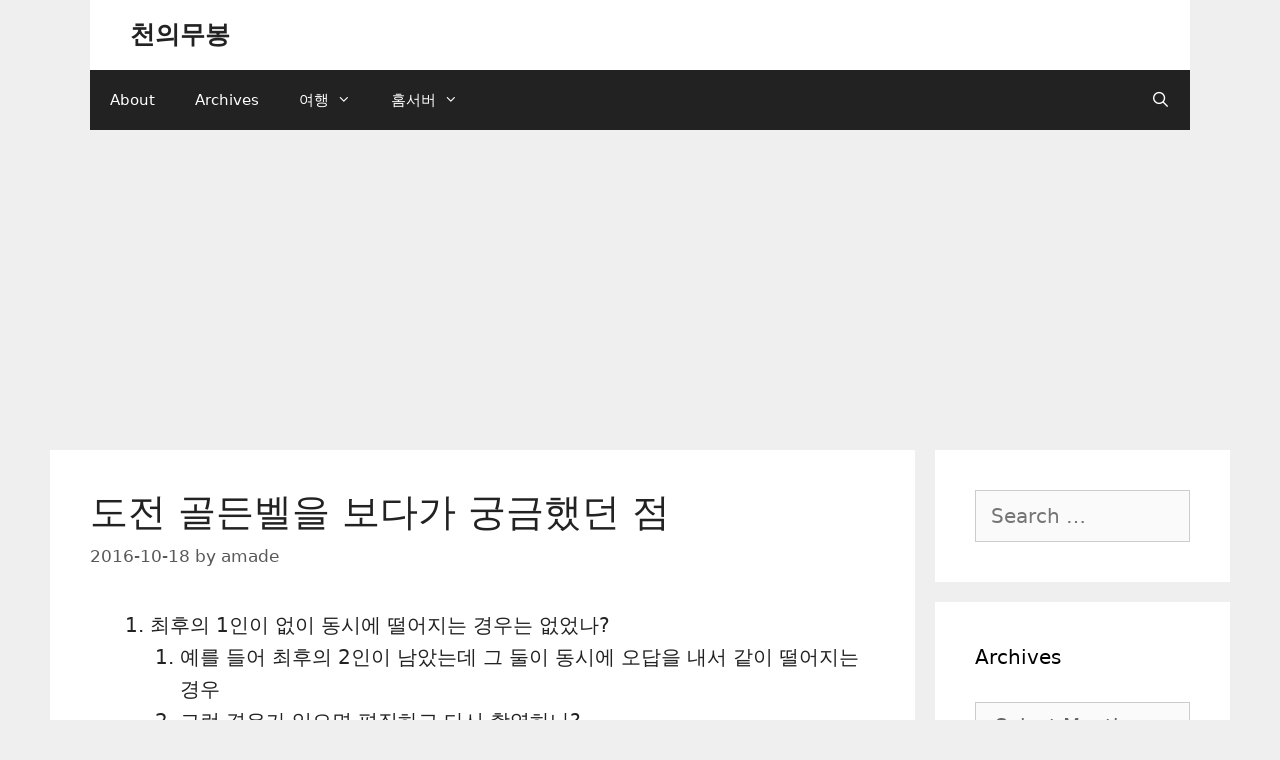

--- FILE ---
content_type: text/html; charset=utf-8
request_url: https://www.google.com/recaptcha/api2/aframe
body_size: 269
content:
<!DOCTYPE HTML><html><head><meta http-equiv="content-type" content="text/html; charset=UTF-8"></head><body><script nonce="JEx4LEY2W_OMvqSMNCUaGw">/** Anti-fraud and anti-abuse applications only. See google.com/recaptcha */ try{var clients={'sodar':'https://pagead2.googlesyndication.com/pagead/sodar?'};window.addEventListener("message",function(a){try{if(a.source===window.parent){var b=JSON.parse(a.data);var c=clients[b['id']];if(c){var d=document.createElement('img');d.src=c+b['params']+'&rc='+(localStorage.getItem("rc::a")?sessionStorage.getItem("rc::b"):"");window.document.body.appendChild(d);sessionStorage.setItem("rc::e",parseInt(sessionStorage.getItem("rc::e")||0)+1);localStorage.setItem("rc::h",'1767823193202');}}}catch(b){}});window.parent.postMessage("_grecaptcha_ready", "*");}catch(b){}</script></body></html>

--- FILE ---
content_type: application/javascript; charset=utf-8
request_url: https://fundingchoicesmessages.google.com/f/AGSKWxUmzCS10LhyupvSY4fF902QoPL5PRp2Ctwkn9yXnDFGvKvsZHxRjsG2isFVOT23HF8BJVOx3O8qdqABzzZvnlt3H00Hic4HkmBlb0ujrGkHtJCK2-r-CdTNovDTBGGSIwtmqBLi4A==?fccs=W251bGwsbnVsbCxudWxsLG51bGwsbnVsbCxudWxsLFsxNzY3ODIzMTkzLDU4NTAwMDAwMF0sbnVsbCxudWxsLG51bGwsW251bGwsWzcsNl0sbnVsbCxudWxsLG51bGwsbnVsbCxudWxsLG51bGwsbnVsbCxudWxsLG51bGwsM10sImh0dHBzOi8vYmxvZy5oYW5nYWRhYy5jb20vMjAxNi8xMC8xOC8lRUIlOEYlODQlRUMlQTAlODQtJUVBJUIzJUE4JUVCJTkzJUEwJUVCJUIyJUE4JUVDJTlEJTg0LSVFQiVCMyVCNCVFQiU4QiVBNCVFQSVCMCU4MC0lRUElQjYlODElRUElQjglODglRUQlOTYlODglRUIlOEQlOTgtJUVDJUEwJTkwLyIsbnVsbCxbWzgsInJqTUZmQm9DczQwIl0sWzksImVuLVVTIl0sWzE2LCJbMSwxLDFdIl0sWzE5LCIyIl0sWzE3LCJbMF0iXSxbMjQsIiJdLFsyOSwiZmFsc2UiXV1d
body_size: 118
content:
if (typeof __googlefc.fcKernelManager.run === 'function') {"use strict";this.default_ContributorServingResponseClientJs=this.default_ContributorServingResponseClientJs||{};(function(_){var window=this;
try{
var jp=function(a){this.A=_.t(a)};_.u(jp,_.J);var kp=function(a){this.A=_.t(a)};_.u(kp,_.J);kp.prototype.getWhitelistStatus=function(){return _.F(this,2)};var lp=function(a){this.A=_.t(a)};_.u(lp,_.J);var mp=_.Zc(lp),np=function(a,b,c){this.B=a;this.j=_.A(b,jp,1);this.l=_.A(b,_.Jk,3);this.F=_.A(b,kp,4);a=this.B.location.hostname;this.D=_.zg(this.j,2)&&_.O(this.j,2)!==""?_.O(this.j,2):a;a=new _.Kg(_.Kk(this.l));this.C=new _.Yg(_.q.document,this.D,a);this.console=null;this.o=new _.fp(this.B,c,a)};
np.prototype.run=function(){if(_.O(this.j,3)){var a=this.C,b=_.O(this.j,3),c=_.$g(a),d=new _.Qg;b=_.fg(d,1,b);c=_.C(c,1,b);_.dh(a,c)}else _.ah(this.C,"FCNEC");_.hp(this.o,_.A(this.l,_.Ae,1),this.l.getDefaultConsentRevocationText(),this.l.getDefaultConsentRevocationCloseText(),this.l.getDefaultConsentRevocationAttestationText(),this.D);_.ip(this.o,_.F(this.F,1),this.F.getWhitelistStatus());var e;a=(e=this.B.googlefc)==null?void 0:e.__executeManualDeployment;a!==void 0&&typeof a==="function"&&_.Mo(this.o.G,
"manualDeploymentApi")};var op=function(){};op.prototype.run=function(a,b,c){var d;return _.v(function(e){d=mp(b);(new np(a,d,c)).run();return e.return({})})};_.Nk(7,new op);
}catch(e){_._DumpException(e)}
}).call(this,this.default_ContributorServingResponseClientJs);
// Google Inc.

//# sourceURL=/_/mss/boq-content-ads-contributor/_/js/k=boq-content-ads-contributor.ContributorServingResponseClientJs.en_US.rjMFfBoCs40.es5.O/d=1/exm=ad_blocking_detection_executable,kernel_loader,loader_js_executable/ed=1/rs=AJlcJMxGacJzl0UTyvnuU_TjIQuM4HFLLw/m=cookie_refresh_executable
__googlefc.fcKernelManager.run('\x5b\x5b\x5b7,\x22\x5b\x5bnull,\\\x22hangadac.com\\\x22,\\\x22AKsRol_lB3LrKvOzWtUGN5_B3GKlb48jl1zqRl33zhtSJdFLaLa1WZjhgX1H8C7lxNNfKry_8fnIVzrIPjSXBlN23xpDCMDhthjI9bsscx_01-BtzCeJp3ZhEc4mVmik_nuMDYBPR4NROxZ8iI_takXlXOjpzRh6JA\\\\u003d\\\\u003d\\\x22\x5d,null,\x5b\x5bnull,null,null,\\\x22https:\/\/fundingchoicesmessages.google.com\/f\/AGSKWxW3jFrwralU5O1vfJAC_8eyn_f6hKtAbZeRXX8H23f39skPTrmhSvthlwjzNqS5XMMUPKPLF471-WDkCayueyAL7kiBI0c_GcZkp0xhh5hetPx8bQAqpYWtZ2sNsEy2F8_hq2bonQ\\\\u003d\\\\u003d\\\x22\x5d,null,null,\x5bnull,null,null,\\\x22https:\/\/fundingchoicesmessages.google.com\/el\/AGSKWxW8yaAiy03B9nTq_9cfPVPYiNU1vky1QZH-NirXiKFfXvBtpJM2tst5-BunPzV412sCCMcJzjySq4LA2a9vL5kHa0_9zRu76J1fca-_SxzkdLph3I9R1snBxN6QPanOI6mJ4e3fTw\\\\u003d\\\\u003d\\\x22\x5d,null,\x5bnull,\x5b7,6\x5d,null,null,null,null,null,null,null,null,null,3\x5d\x5d,\x5b2,1\x5d\x5d\x22\x5d\x5d,\x5bnull,null,null,\x22https:\/\/fundingchoicesmessages.google.com\/f\/AGSKWxVO_ZIMbZ_uASXJAF92CN5aICUp-Xh5nln6ZqJXY64cscfT4Ib74Tfr92wzFn_rtO1wSfR1_nnjhIlRv5_P8OLea_qAG-mCZaApI0IhjLycvUCKZEWZr1mU5qUmjoeUkAHEZxHWCQ\\u003d\\u003d\x22\x5d\x5d');}

--- FILE ---
content_type: application/javascript; charset=utf-8
request_url: https://fundingchoicesmessages.google.com/f/AGSKWxXJ4fMbwGo4oL67LFqal6ao8L7FZP7GGQ0bMwgwCjW0kIk8MGvfkf5Q6uFyk8Bm8muegERRiHwgdSC-pl8c7i2ipP5XkpvNus6TJEWnjSGfP7wF-jz01vfObzpgHmfV7zLK2NED1GcSrlAj08rBBNe9ylvC0tiU1xsEwdTJbr6IH3-B_3XXirjBEfxn/_/ad_tickets./adengage._728x90pg_/static.ads./u-ads.
body_size: -1290
content:
window['e798cc84-03e3-4ff9-9f2b-2dd7a53a1fd4'] = true;